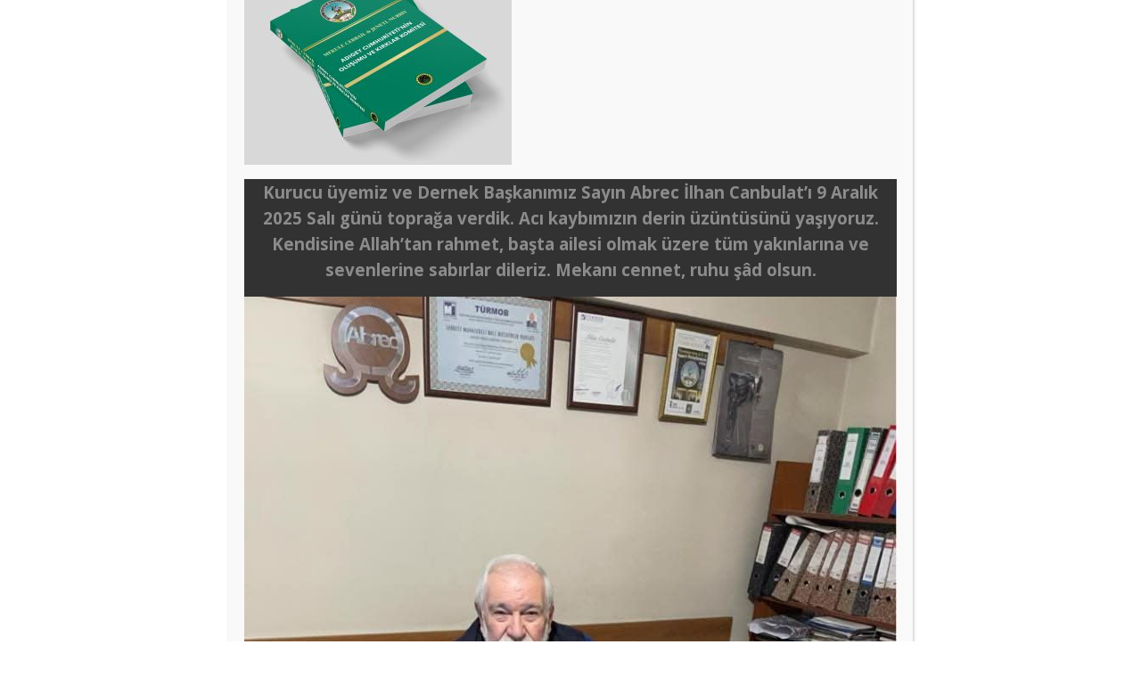

--- FILE ---
content_type: text/html; charset=UTF-8
request_url: https://www.adigeder.org/mockups-design/
body_size: 63126
content:


<!DOCTYPE html>
<html dir="ltr" lang="tr-TR" prefix="og: https://ogp.me/ns#">
<head>
<meta http-equiv="Content-Type" content="text/html; charset=UTF-8" />
<meta name="viewport" content="width=device-width, initial-scale=1.0">
	<title>Mockups Design | Adıge Düşünce Derneği</title>

		<!-- All in One SEO 4.4.7.1 - aioseo.com -->
		<meta name="robots" content="max-image-preview:large" />
		<link rel="canonical" href="https://www.adigeder.org/mockups-design/" />
		<meta name="generator" content="All in One SEO (AIOSEO) 4.4.7.1" />
		<meta property="og:locale" content="tr_TR" />
		<meta property="og:site_name" content="Adıge Düşünce Derneği" />
		<meta property="og:type" content="website" />
		<meta property="og:title" content="Mockups Design | Adıge Düşünce Derneği" />
		<meta property="og:url" content="https://www.adigeder.org/mockups-design/" />
		<meta property="fb:app_id" content="2353696278091696" />
		<meta property="fb:admins" content="757513895" />
		<meta property="og:image" content="https://www.adigeder.org/wp-content/uploads/2018/04/Book_Mockup_2.jpg" />
		<meta property="og:image:secure_url" content="https://www.adigeder.org/wp-content/uploads/2018/04/Book_Mockup_2.jpg" />
		<meta property="og:image:width" content="3000" />
		<meta property="og:image:height" content="2400" />
		<meta name="twitter:card" content="summary" />
		<meta name="twitter:title" content="Mockups Design | Adıge Düşünce Derneği" />
		<meta name="twitter:image" content="https://www.adigeder.org/wp-content/uploads/2018/04/Book_Mockup_2.jpg" />
		<script type="application/ld+json" class="aioseo-schema">
			{"@context":"https:\/\/schema.org","@graph":[{"@type":"BreadcrumbList","@id":"https:\/\/www.adigeder.org\/mockups-design\/#breadcrumblist","itemListElement":[{"@type":"ListItem","@id":"https:\/\/www.adigeder.org\/#listItem","position":1,"item":{"@type":"WebPage","@id":"https:\/\/www.adigeder.org\/","name":"Ev","url":"https:\/\/www.adigeder.org\/"},"nextItem":"https:\/\/www.adigeder.org\/mockups-design\/#listItem"},{"@type":"ListItem","@id":"https:\/\/www.adigeder.org\/mockups-design\/#listItem","position":2,"item":{"@type":"WebPage","@id":"https:\/\/www.adigeder.org\/mockups-design\/","name":"Mockups Design","url":"https:\/\/www.adigeder.org\/mockups-design\/"},"previousItem":"https:\/\/www.adigeder.org\/#listItem"}]},{"@type":"ItemPage","@id":"https:\/\/www.adigeder.org\/mockups-design\/#itempage","url":"https:\/\/www.adigeder.org\/mockups-design\/","name":"Mockups Design | Ad\u0131ge D\u00fc\u015f\u00fcnce Derne\u011fi","inLanguage":"tr-TR","isPartOf":{"@id":"https:\/\/www.adigeder.org\/#website"},"breadcrumb":{"@id":"https:\/\/www.adigeder.org\/mockups-design\/#breadcrumblist"},"author":{"@id":"https:\/\/www.adigeder.org\/author\/janiyy\/#author"},"creator":{"@id":"https:\/\/www.adigeder.org\/author\/janiyy\/#author"},"datePublished":"2018-04-09T21:49:39+00:00","dateModified":"2018-04-09T21:49:39+00:00"},{"@type":"Organization","@id":"https:\/\/www.adigeder.org\/#organization","name":"Ad\u0131ge D\u00fc\u015f\u00fcnce Derne\u011fi","url":"https:\/\/www.adigeder.org\/","logo":{"@type":"ImageObject","url":"https:\/\/www.adigeder.org\/wp-content\/uploads\/2018\/04\/cropped-ADD_WEB_LOGO-01-2.jpg","@id":"https:\/\/www.adigeder.org\/mockups-design\/#organizationLogo","width":409,"height":80},"image":{"@id":"https:\/\/www.adigeder.org\/#organizationLogo"}},{"@type":"Person","@id":"https:\/\/www.adigeder.org\/author\/janiyy\/#author","url":"https:\/\/www.adigeder.org\/author\/janiyy\/","name":"janiyy","image":{"@type":"ImageObject","@id":"https:\/\/www.adigeder.org\/mockups-design\/#authorImage","url":"https:\/\/secure.gravatar.com\/avatar\/81c89812b417dbd389e47c14c5c93208?s=96&d=mm&r=g","width":96,"height":96,"caption":"janiyy"}},{"@type":"WebSite","@id":"https:\/\/www.adigeder.org\/#website","url":"https:\/\/www.adigeder.org\/","name":"Ad\u0131ge D\u00fc\u015f\u00fcnce Derne\u011fi","inLanguage":"tr-TR","publisher":{"@id":"https:\/\/www.adigeder.org\/#organization"}}]}
		</script>
		<!-- All in One SEO -->

<link rel='dns-prefetch' href='//static.addtoany.com' />
<link rel='dns-prefetch' href='//fonts.googleapis.com' />
<link rel='dns-prefetch' href='//s.w.org' />
<link rel="alternate" type="application/rss+xml" title="Adıge Düşünce Derneği &raquo; beslemesi" href="https://www.adigeder.org/feed/" />
		<script type="text/javascript">
			window._wpemojiSettings = {"baseUrl":"https:\/\/s.w.org\/images\/core\/emoji\/2.4\/72x72\/","ext":".png","svgUrl":"https:\/\/s.w.org\/images\/core\/emoji\/2.4\/svg\/","svgExt":".svg","source":{"concatemoji":"https:\/\/www.adigeder.org\/wp-includes\/js\/wp-emoji-release.min.js?ver=4.9.5"}};
			!function(a,b,c){function d(a,b){var c=String.fromCharCode;l.clearRect(0,0,k.width,k.height),l.fillText(c.apply(this,a),0,0);var d=k.toDataURL();l.clearRect(0,0,k.width,k.height),l.fillText(c.apply(this,b),0,0);var e=k.toDataURL();return d===e}function e(a){var b;if(!l||!l.fillText)return!1;switch(l.textBaseline="top",l.font="600 32px Arial",a){case"flag":return!(b=d([55356,56826,55356,56819],[55356,56826,8203,55356,56819]))&&(b=d([55356,57332,56128,56423,56128,56418,56128,56421,56128,56430,56128,56423,56128,56447],[55356,57332,8203,56128,56423,8203,56128,56418,8203,56128,56421,8203,56128,56430,8203,56128,56423,8203,56128,56447]),!b);case"emoji":return b=d([55357,56692,8205,9792,65039],[55357,56692,8203,9792,65039]),!b}return!1}function f(a){var c=b.createElement("script");c.src=a,c.defer=c.type="text/javascript",b.getElementsByTagName("head")[0].appendChild(c)}var g,h,i,j,k=b.createElement("canvas"),l=k.getContext&&k.getContext("2d");for(j=Array("flag","emoji"),c.supports={everything:!0,everythingExceptFlag:!0},i=0;i<j.length;i++)c.supports[j[i]]=e(j[i]),c.supports.everything=c.supports.everything&&c.supports[j[i]],"flag"!==j[i]&&(c.supports.everythingExceptFlag=c.supports.everythingExceptFlag&&c.supports[j[i]]);c.supports.everythingExceptFlag=c.supports.everythingExceptFlag&&!c.supports.flag,c.DOMReady=!1,c.readyCallback=function(){c.DOMReady=!0},c.supports.everything||(h=function(){c.readyCallback()},b.addEventListener?(b.addEventListener("DOMContentLoaded",h,!1),a.addEventListener("load",h,!1)):(a.attachEvent("onload",h),b.attachEvent("onreadystatechange",function(){"complete"===b.readyState&&c.readyCallback()})),g=c.source||{},g.concatemoji?f(g.concatemoji):g.wpemoji&&g.twemoji&&(f(g.twemoji),f(g.wpemoji)))}(window,document,window._wpemojiSettings);
		</script>
		<style type="text/css">
img.wp-smiley,
img.emoji {
	display: inline !important;
	border: none !important;
	box-shadow: none !important;
	height: 1em !important;
	width: 1em !important;
	margin: 0 .07em !important;
	vertical-align: -0.1em !important;
	background: none !important;
	padding: 0 !important;
}
</style>
<link rel='stylesheet' id='fontawesome-css'  href='https://www.adigeder.org/wp-content/themes/newspapers/fonts/awesome/css/font-awesome.min.css?ver=1' type='text/css' media='all' />
<link rel='stylesheet' id='newspapers_core-css'  href='https://www.adigeder.org/wp-content/themes/newspapers/css/newspapers.min.css?ver=1' type='text/css' media='all' />
<link rel='stylesheet' id='newspapers-fonts-css'  href='//fonts.googleapis.com/css?family=Ubuntu%3A400%2C500%2C700%7CLato%3A400%2C700%2C400italic%2C700italic%7COpen+Sans%3A400%2C400italic%2C700&#038;subset=latin%2Clatin-ext' type='text/css' media='all' />
<link rel='stylesheet' id='newspapers-style-css'  href='https://www.adigeder.org/wp-content/themes/newspapers/style.css?ver=4.9.5' type='text/css' media='all' />
<style id='newspapers-style-inline-css' type='text/css'>
.tagcloud a ,
	.post-cat-info a,
	.lates-post-warp .button.secondary,
	.comment-form .form-submit input#submit,
	a.box-comment-btn,
	.comment-form .form-submit input[type='submit'],
	h2.comment-reply-title,
	.widget_search .search-submit,
	.woocommerce nav.woocommerce-pagination ul li span.current,
	.woocommerce ul.products li.product .button,
	.woocommerce div.product form.cart .button,
	.woocommerce #respond input#submit.alt, .woocommerce a.button.alt,
	.woocommerce button.button.alt, .woocommerce input.button.alt,
	.woocommerce #respond input#submit, .woocommerce a.button,
	.woocommerce button.button, .woocommerce input.button,
	.pagination li a,
	.author-links a
	{
		color: #ffffff !important;
	}.tagcloud a:hover ,
		.post-cat-info a:hover,
		.lates-post-warp .button.secondary:hover,
		.comment-form .form-submit input#submit:hover,
		a.box-comment-btn:hover,
		.comment-form .form-submit input[type='submit']:hover,
		.widget_search .search-submit:hover,
		.pagination li a:hover,
		.author-links a:hover
		{
			color: #ffffff !important;
		}.slider-container .cat-info-el,
		.slider-right .post-header .post-cat-info .cat-info-el
		{
			color: #e1ffff !important;
		}
		woocommerce-product-details__short-description,
		.woocommerce div.product .product_title,
		.woocommerce div.product p.price,
		.woocommerce div.product span.price
		{
			color: #1d1d1d ;
		}.woocommerce div.product div.summary a
		{
			color: #eaffca ;
		}#footer .top-footer-wrap .textwidget p,
		#footer .top-footer-wrap,
		#footer .block-content-recent .card-section .post-list .post-title a,
		#footer .block-content-recent .post-list .post-meta-info .meta-info-el,
		#footer .widget_nav_menu .widget li a,
		#footer .widget li a
		{
			color: #ffffff  ;
		}
</style>
<link rel='stylesheet' id='slb_core-css'  href='https://www.adigeder.org/wp-content/plugins/simple-lightbox/client/css/app.css?ver=2.6.0' type='text/css' media='all' />
<link rel='stylesheet' id='newsletter-subscription-css'  href='https://www.adigeder.org/wp-content/plugins/newsletter/subscription/style.css?ver=5.3.3' type='text/css' media='all' />
<link rel='stylesheet' id='popup-maker-site-css'  href='https://www.adigeder.org/wp-content/plugins/popup-maker/assets/css/pum-site.min.css?ver=1.18.2' type='text/css' media='all' />
<style id='popup-maker-site-inline-css' type='text/css'>
/* Popup Google Fonts */
@import url('//fonts.googleapis.com/css?family=Montserrat:100');

/* Popup Theme 3237: Framed Border */
.pum-theme-3237, .pum-theme-framed-border { background-color: rgba( 255, 255, 255, 0.50 ) } 
.pum-theme-3237 .pum-container, .pum-theme-framed-border .pum-container { padding: 20px; border-radius: 3px; border: 20px outset #c0c0c0; box-shadow: 1px 1px 3px 0px rgba( 2, 2, 2, 0.97 ) inset; background-color: rgba( 10, 9, 9, 1.00 ) } 
.pum-theme-3237 .pum-title, .pum-theme-framed-border .pum-title { color: #ffffff; text-align: left; text-shadow: 0px 0px 0px rgba( 2, 2, 2, 0.23 ); font-family: inherit; font-weight: 100; font-size: 32px; line-height: 36px } 
.pum-theme-3237 .pum-content, .pum-theme-framed-border .pum-content { color: #e8e8e8; font-family: inherit; font-weight: 100 } 
.pum-theme-3237 .pum-content + .pum-close, .pum-theme-framed-border .pum-content + .pum-close { position: absolute; height: 20px; width: 20px; left: auto; right: -20px; bottom: auto; top: -20px; padding: 0px; color: #ffffff; font-family: Tahoma; font-weight: 700; font-size: 16px; line-height: 18px; border: 1px none #ffffff; border-radius: 0px; box-shadow: 0px 0px 0px 0px rgba( 2, 2, 2, 0.23 ); text-shadow: 0px 0px 0px rgba( 0, 0, 0, 0.23 ); background-color: rgba( 0, 0, 0, 0.55 ) } 

/* Popup Theme 3238: Floating Bar - Soft Blue */
.pum-theme-3238, .pum-theme-floating-bar { background-color: rgba( 255, 255, 255, 0.00 ) } 
.pum-theme-3238 .pum-container, .pum-theme-floating-bar .pum-container { padding: 8px; border-radius: 0px; border: 1px none #000000; box-shadow: 1px 1px 3px 0px rgba( 2, 2, 2, 0.23 ); background-color: rgba( 238, 246, 252, 1.00 ) } 
.pum-theme-3238 .pum-title, .pum-theme-floating-bar .pum-title { color: #505050; text-align: left; text-shadow: 0px 0px 0px rgba( 2, 2, 2, 0.23 ); font-family: inherit; font-weight: 400; font-size: 32px; line-height: 36px } 
.pum-theme-3238 .pum-content, .pum-theme-floating-bar .pum-content { color: #505050; font-family: inherit; font-weight: 400 } 
.pum-theme-3238 .pum-content + .pum-close, .pum-theme-floating-bar .pum-content + .pum-close { position: absolute; height: 18px; width: 18px; left: auto; right: 5px; bottom: auto; top: 50%; padding: 0px; color: #505050; font-family: Sans-Serif; font-weight: 700; font-size: 15px; line-height: 18px; border: 1px solid #505050; border-radius: 15px; box-shadow: 0px 0px 0px 0px rgba( 2, 2, 2, 0.00 ); text-shadow: 0px 0px 0px rgba( 0, 0, 0, 0.00 ); background-color: rgba( 255, 255, 255, 0.00 ); transform: translate(0, -50%) } 

/* Popup Theme 3239: Content Only - For use with page builders or block editor */
.pum-theme-3239, .pum-theme-content-only { background-color: rgba( 0, 0, 0, 0.70 ) } 
.pum-theme-3239 .pum-container, .pum-theme-content-only .pum-container { padding: 0px; border-radius: 0px; border: 1px none #000000; box-shadow: 0px 0px 0px 0px rgba( 2, 2, 2, 0.00 ) } 
.pum-theme-3239 .pum-title, .pum-theme-content-only .pum-title { color: #000000; text-align: left; text-shadow: 0px 0px 0px rgba( 2, 2, 2, 0.23 ); font-family: inherit; font-weight: 400; font-size: 32px; line-height: 36px } 
.pum-theme-3239 .pum-content, .pum-theme-content-only .pum-content { color: #8c8c8c; font-family: inherit; font-weight: 400 } 
.pum-theme-3239 .pum-content + .pum-close, .pum-theme-content-only .pum-content + .pum-close { position: absolute; height: 18px; width: 18px; left: auto; right: 7px; bottom: auto; top: 7px; padding: 0px; color: #000000; font-family: inherit; font-weight: 700; font-size: 20px; line-height: 20px; border: 1px none #ffffff; border-radius: 15px; box-shadow: 0px 0px 0px 0px rgba( 2, 2, 2, 0.00 ); text-shadow: 0px 0px 0px rgba( 0, 0, 0, 0.00 ); background-color: rgba( 255, 255, 255, 0.00 ) } 

/* Popup Theme 3234: Enterprise Blue */
.pum-theme-3234, .pum-theme-enterprise-blue { background-color: rgba( 0, 0, 0, 0.70 ) } 
.pum-theme-3234 .pum-container, .pum-theme-enterprise-blue .pum-container { padding: 28px; border-radius: 5px; border: 1px none #000000; box-shadow: 0px 10px 25px 4px rgba( 2, 2, 2, 0.50 ); background-color: rgba( 255, 255, 255, 1.00 ) } 
.pum-theme-3234 .pum-title, .pum-theme-enterprise-blue .pum-title { color: #315b7c; text-align: left; text-shadow: 0px 0px 0px rgba( 2, 2, 2, 0.23 ); font-family: inherit; font-weight: 100; font-size: 34px; line-height: 36px } 
.pum-theme-3234 .pum-content, .pum-theme-enterprise-blue .pum-content { color: #2d2d2d; font-family: inherit; font-weight: 100 } 
.pum-theme-3234 .pum-content + .pum-close, .pum-theme-enterprise-blue .pum-content + .pum-close { position: absolute; height: 28px; width: 28px; left: auto; right: 8px; bottom: auto; top: 8px; padding: 4px; color: #ffffff; font-family: Times New Roman; font-weight: 100; font-size: 20px; line-height: 20px; border: 1px none #ffffff; border-radius: 42px; box-shadow: 0px 0px 0px 0px rgba( 2, 2, 2, 0.23 ); text-shadow: 0px 0px 0px rgba( 0, 0, 0, 0.23 ); background-color: rgba( 49, 91, 124, 1.00 ) } 

/* Popup Theme 3235: Hello Box */
.pum-theme-3235, .pum-theme-hello-box { background-color: rgba( 0, 0, 0, 0.75 ) } 
.pum-theme-3235 .pum-container, .pum-theme-hello-box .pum-container { padding: 30px; border-radius: 80px; border: 14px solid #81d742; box-shadow: 0px 0px 0px 0px rgba( 2, 2, 2, 0.00 ); background-color: rgba( 255, 255, 255, 1.00 ) } 
.pum-theme-3235 .pum-title, .pum-theme-hello-box .pum-title { color: #2d2d2d; text-align: left; text-shadow: 0px 0px 0px rgba( 2, 2, 2, 0.23 ); font-family: Montserrat; font-weight: 100; font-size: 32px; line-height: 36px } 
.pum-theme-3235 .pum-content, .pum-theme-hello-box .pum-content { color: #2d2d2d; font-family: inherit; font-weight: 100 } 
.pum-theme-3235 .pum-content + .pum-close, .pum-theme-hello-box .pum-content + .pum-close { position: absolute; height: auto; width: auto; left: auto; right: -30px; bottom: auto; top: -30px; padding: 0px; color: #2d2d2d; font-family: Times New Roman; font-weight: 100; font-size: 32px; line-height: 28px; border: 1px none #ffffff; border-radius: 28px; box-shadow: 0px 0px 0px 0px rgba( 2, 2, 2, 0.23 ); text-shadow: 0px 0px 0px rgba( 0, 0, 0, 0.23 ); background-color: rgba( 255, 255, 255, 1.00 ) } 

/* Popup Theme 3236: Cutting Edge */
.pum-theme-3236, .pum-theme-cutting-edge { background-color: rgba( 0, 0, 0, 0.50 ) } 
.pum-theme-3236 .pum-container, .pum-theme-cutting-edge .pum-container { padding: 18px; border-radius: 0px; border: 1px none #000000; box-shadow: 0px 10px 25px 0px rgba( 2, 2, 2, 0.50 ); background-color: rgba( 30, 115, 190, 1.00 ) } 
.pum-theme-3236 .pum-title, .pum-theme-cutting-edge .pum-title { color: #ffffff; text-align: left; text-shadow: 0px 0px 0px rgba( 2, 2, 2, 0.23 ); font-family: Sans-Serif; font-weight: 100; font-size: 26px; line-height: 28px } 
.pum-theme-3236 .pum-content, .pum-theme-cutting-edge .pum-content { color: #ffffff; font-family: inherit; font-weight: 100 } 
.pum-theme-3236 .pum-content + .pum-close, .pum-theme-cutting-edge .pum-content + .pum-close { position: absolute; height: 24px; width: 24px; left: auto; right: 0px; bottom: auto; top: 0px; padding: 0px; color: #1e73be; font-family: Times New Roman; font-weight: 100; font-size: 32px; line-height: 24px; border: 1px none #ffffff; border-radius: 0px; box-shadow: -1px 1px 1px 0px rgba( 2, 2, 2, 0.10 ); text-shadow: -1px 1px 1px rgba( 0, 0, 0, 0.10 ); background-color: rgba( 238, 238, 34, 1.00 ) } 

/* Popup Theme 3233: Light Box */
.pum-theme-3233, .pum-theme-lightbox { background-color: rgba( 0, 0, 0, 0.60 ) } 
.pum-theme-3233 .pum-container, .pum-theme-lightbox .pum-container { padding: 18px; border-radius: 3px; border: 8px solid #000000; box-shadow: 0px 0px 30px 0px rgba( 2, 2, 2, 1.00 ); background-color: rgba( 255, 255, 255, 1.00 ) } 
.pum-theme-3233 .pum-title, .pum-theme-lightbox .pum-title { color: #000000; text-align: left; text-shadow: 0px 0px 0px rgba( 2, 2, 2, 0.23 ); font-family: inherit; font-weight: 100; font-size: 32px; line-height: 36px } 
.pum-theme-3233 .pum-content, .pum-theme-lightbox .pum-content { color: #000000; font-family: inherit; font-weight: 100 } 
.pum-theme-3233 .pum-content + .pum-close, .pum-theme-lightbox .pum-content + .pum-close { position: absolute; height: 26px; width: 26px; left: auto; right: -13px; bottom: auto; top: -13px; padding: 0px; color: #ffffff; font-family: Arial; font-weight: 100; font-size: 24px; line-height: 24px; border: 2px solid #ffffff; border-radius: 26px; box-shadow: 0px 0px 15px 1px rgba( 2, 2, 2, 0.75 ); text-shadow: 0px 0px 0px rgba( 0, 0, 0, 0.23 ); background-color: rgba( 0, 0, 0, 1.00 ) } 

/* Popup Theme 3232: Default Theme */
.pum-theme-3232, .pum-theme-default-theme { background-color: rgba( 255, 255, 255, 1.00 ) } 
.pum-theme-3232 .pum-container, .pum-theme-default-theme .pum-container { padding: 18px; border-radius: 0px; border: 1px none #000000; box-shadow: 1px 1px 3px 0px rgba( 2, 2, 2, 0.23 ); background-color: rgba( 249, 249, 249, 1.00 ) } 
.pum-theme-3232 .pum-title, .pum-theme-default-theme .pum-title { color: #000000; text-align: left; text-shadow: 0px 0px 0px rgba( 2, 2, 2, 0.23 ); font-family: inherit; font-weight: 400; font-size: 32px; font-style: normal; line-height: 36px } 
.pum-theme-3232 .pum-content, .pum-theme-default-theme .pum-content { color: #8c8c8c; font-family: inherit; font-weight: 400; font-style: inherit } 
.pum-theme-3232 .pum-content + .pum-close, .pum-theme-default-theme .pum-content + .pum-close { position: absolute; height: auto; width: auto; left: auto; right: 0px; bottom: auto; top: 0px; padding: 8px; color: #ffffff; font-family: inherit; font-weight: 400; font-size: 12px; font-style: inherit; line-height: 36px; border: 1px none #ffffff; border-radius: 0px; box-shadow: 1px 1px 3px 0px rgba( 2, 2, 2, 0.23 ); text-shadow: 0px 0px 0px rgba( 0, 0, 0, 0.23 ); background-color: rgba( 0, 183, 205, 1.00 ) } 

#pum-3337 {z-index: 1999999999}
#pum-3241 {z-index: 1999999999}
#pum-3240 {z-index: 1999999999}

</style>
<link rel='stylesheet' id='addtoany-css'  href='https://www.adigeder.org/wp-content/plugins/add-to-any/addtoany.min.css?ver=1.16' type='text/css' media='all' />
<link rel='stylesheet' id='kirki-styles-newspapers-css'  href='https://www.adigeder.org/wp-content/themes/newspapers/inc/kirki/assets/css/kirki-styles.css?ver=3.0.21' type='text/css' media='all' />
<style id='kirki-styles-newspapers-inline-css' type='text/css'>
#topmenu .top-bar .menu a{color:#ffffff;}#topmenu{background-color:#19511d;border-bottom-color:#ecede7;}#topmenu .top-bar .top-bar-left .menu a{font-size:0.75rem;}#header-top .head-top-area,.mobile-menu .title-bar{background-color:#ffffff;}#site-title .site-title,.site-title a{font-family:"PT Serif", Georgia, serif;font-size:42px;font-weight:400;letter-spacing:0px;line-height:1.5;text-transform:uppercase;color:#716e6e;}.title-bar-title .site-description,#site-title .site-description{font-family:"Open Sans", Helvetica, Arial, sans-serif;font-size:12px;font-weight:400;letter-spacing:2px;text-transform:none;color:#716e6e;}.head-bottom-area{background-color:#042404;}.head-bottom-area.is-stuck{-webkit-box-shadow:0 2px 2px 0 rgba(4,36,4,0.14), 0 3px 1px -2px rgba(4,36,4,0.2), 0 1px 5px 0 rgba(4,36,4,0.12);-moz-box-shadow:0 2px 2px 0 rgba(4,36,4,0.14), 0 3px 1px -2px rgba(4,36,4,0.2), 0 1px 5px 0 rgba(4,36,4,0.12);box-shadow:0 2px 2px 0 rgba(4,36,4,0.14), 0 3px 1px -2px rgba(4,36,4,0.2), 0 1px 5px 0 rgba(4,36,4,0.12);}.head-bottom-area .dropdown.menu a:hover{color:#0dd711;}.head-bottom-area .dropdown.menu a,.search-wrap .search-field{color:#ffffff;}.search-wrap::before{background-color:#ffffff;}.search-wrap{border-color:#ffffff;}.main-menu .is-dropdown-submenu .is-dropdown-submenu-parent.opens-left > a::after{border-right-color:#ffffff;}.head-bottom-area .dropdown.menu .is-dropdown-submenu > li{background-color:rgba(33,33,33,0.9);}.head-bottom-area .dropdown.menu .is-dropdown-submenu > li a{color:#ffffff;}.is-dropdown-submenu .is-dropdown-submenu-parent.opens-right > a::after{border-left-color:#ffffff!important;}.head-bottom-area .desktop-menu .is-dropdown-submenu-parent .is-dropdown-submenu li a:hover{background-color:#00bcd4;}.head-bottom-area .is-dropdown-submenu .is-dropdown-submenu-item :hover{color:#ffffff;}.head-bottom-area .dropdown.menu .current-menu-item a{color:#00bcd4;}.head-bottom-area .dropdown.menu a{font-family:Roboto, Helvetica, Arial, sans-serif;font-size:14px;font-weight:500;letter-spacing:0.5px;text-transform:uppercase;}#main-content-sticky{background:#f9f9f9;}h1{font-family:"Open Sans", Helvetica, Arial, sans-serif;font-weight:700;letter-spacing:0px;line-height:1.2;text-transform:none;}h2{font-family:"Open Sans", Helvetica, Arial, sans-serif;font-weight:400;letter-spacing:0px;line-height:1.2;text-transform:none;}h3{font-family:"Open Sans", Helvetica, Arial, sans-serif;font-weight:400;letter-spacing:0px;line-height:1.2;text-transform:none;}h4{font-family:"Open Sans", Helvetica, Arial, sans-serif;font-weight:400;letter-spacing:0px;line-height:1.2;text-transform:none;}p{font-family:"Open Sans", Helvetica, Arial, sans-serif;font-size:inherit;font-weight:400;letter-spacing:0px;line-height:1.6;text-transform:none;}.slider-container .post-header-outer{background:rgba(0,0,0,0.14);}.slider-container .post-header .post-title a,.slider-container .post-meta-info .meta-info-el a,.slider-container .meta-info-date,.slider-right .post-header .post-title a,.slider-right .meta-info-date,.slider-right .post-meta-info .meta-info-author .author{color:#fff;}.slider-container .cat-info-el,.slider-right .post-header .post-cat-info .cat-info-el{background-color:#00773f;}#top-content,#top-content .flexslider{background:#f9f9f9;}#top-content .flexslider{border-color:#f9f9f9;}.comment-title h2,h2.comment-reply-title,.sidebar-inner .widget_archive ul li a::before, .sidebar-inner .widget_categories ul li a::before, .sidebar-inner .widget_pages ul li a::before, .sidebar-inner .widget_nav_menu ul li a::before, .sidebar-inner .widget_portfolio_category ul li a::before,.defult-text a span,.woocommerce .star-rating span::before{color:#039f27;}.woocommerce nav.woocommerce-pagination ul li span.current,.woocommerce ul.products li.product .button,.tagcloud a,.lates-post-warp .button.secondary,.pagination .current,.pagination li a,.widget_search .search-submit,.author-links a,.comment-form .form-submit input#submit, a.box-comment-btn,.comment-form .form-submit input[type="submit"],.cat-info-el,.comment-list .comment-reply-link,.woocommerce div.product form.cart .button, .woocommerce #respond input#submit.alt,.woocommerce a.button.alt, .woocommerce button.button.alt,.woocommerce input.button.alt, .woocommerce #respond input#submit,.woocommerce a.button, .woocommerce button.button, .woocommerce input.button,.mobile-menu .nav-bar .offcanvas-trigger{background:#039f27;}.viewall-text .shadow{-webkit-box-shadow:0 2px 2px 0 rgba(3,159,39,0.3), 0 2px 8px 0 rgba(3,159,39,0.3);-moz-box-shadow:0 2px 2px 0 rgba(3,159,39,0.3), 0 2px 8px 0 rgba(3,159,39,0.3);box-shadow:0 2px 2px 0 rgba(3,159,39,0.3), 0 2px 8px 0 rgba(3,159,39,0.3);}.woocommerce .button{-webkit-box-shadow:0 2px 2px 0 rgba(3,159,39,0.3), 0 3px 1px -2px rgba(3,159,39,0.3), 0 1px 5px 0 rgba(3,159,39,0.3)!important;-moz-box-shadow:0 2px 2px 0 rgba(3,159,39,0.3), 0 3px 1px -2px rgba(3,159,39,0.3), 0 1px 5px 0 rgba(3,159,39,0.3)!important;box-shadow:0 2px 2px 0 rgba(3,159,39,0.3), 0 3px 1px -2px rgba(3,159,39,0.3), 0 1px 5px 0 rgba(3,159,39,0.3)!important;}.woocommerce .button:hover{-webkit-box-shadow:-1px 11px 23px -4px rgba(3,159,39,0.3),1px -1.5px 11px -2px  rgba(3,159,39,0.3)!important;-moz-box-shadow:-1px 11px 23px -4px rgba(3,159,39,0.3),1px -1.5px 11px -2px  rgba(3,159,39,0.3)!important;box-shadow:-1px 11px 23px -4px rgba(3,159,39,0.3),1px -1.5px 11px -2px  rgba(3,159,39,0.3)!important;}.tagcloud a:hover,.post-title a:hover,.single-nav .nav-left a:hover, .single-nav .nav-right a:hover,.comment-title h2:hover,h2.comment-reply-title:hover,.meta-info-comment .comments-link a:hover,.woocommerce div.product div.summary a:hover{color:#224f02;}.tagcloud a:hover,.viewall-text .button.secondary:hover,.single-nav a:hover>.newspaper-nav-icon,.pagination .current:hover,.pagination li a:hover,.widget_search .search-submit:hover,.author-links a:hover,.comment-form .form-submit input#submit:hover, a.box-comment-btn:hover, .comment-form .form-submit input[type="submit"]:hover,.cat-info-el:hover,.comment-list .comment-reply-link:hover{background:#224f02;}.viewall-text .shadow:hover{-webkit-box-shadow:-1px 11px 15px -8px rgba(34,79,2,0.43);-moz-box-shadow:-1px 11px 15px -8px rgba(34,79,2,0.43);box-shadow:-1px 11px 15px -8px rgba(34,79,2,0.43);}.block-header-wrap .block-title,.widget-title h3{color:#0a0a0a;}.block-header-wrap .block-title h3,.widget-title h3{border-bottom-color:#0a0a0a;}sub_header_page .heade-content h1{color:#0a0a0a;}#footer .top-footer-wrap{background-color:#282828;}#footer .block-header-wrap .block-title h3,#footer .widget-title h3{color:#a8a8a8;border-bottom-color:#a8a8a8;}#footer .footer-copyright-wrap{background-color:#242424;}.footer-copyright-text a{color:#e5e5e5;}.woo-header-newspapers{background:radial-gradient(circle 248px at center, #16d9e3 0%, #30c7ec 47%, #46aef7 100%);;}.heade-content.woo-header-newspapers h1,.woocommerce .woocommerce-breadcrumb a,.woocommerce .breadcrumbs li{color:#020202;}@media screen and (min-width: 64em){#wrapper{margin-top:0px;margin-bottom:0px;}}
</style>
<script type='text/javascript'>
window.a2a_config=window.a2a_config||{};a2a_config.callbacks=[];a2a_config.overlays=[];a2a_config.templates={};a2a_localize = {
	Share: "Share",
	Save: "Save",
	Subscribe: "Subscribe",
	Email: "Email",
	Bookmark: "Bookmark",
	ShowAll: "Show all",
	ShowLess: "Show less",
	FindServices: "Find service(s)",
	FindAnyServiceToAddTo: "Instantly find any service to add to",
	PoweredBy: "Powered by",
	ShareViaEmail: "Share via email",
	SubscribeViaEmail: "Subscribe via email",
	BookmarkInYourBrowser: "Bookmark in your browser",
	BookmarkInstructions: "Press Ctrl+D or \u2318+D to bookmark this page",
	AddToYourFavorites: "Add to your favorites",
	SendFromWebOrProgram: "Send from any email address or email program",
	EmailProgram: "Email program",
	More: "More&#8230;",
	ThanksForSharing: "Thanks for sharing!",
	ThanksForFollowing: "Thanks for following!"
};
</script>
<script type='text/javascript' async src='https://static.addtoany.com/menu/page.js'></script>
<script type='text/javascript' src='https://www.adigeder.org/wp-includes/js/jquery/jquery.js?ver=1.12.4'></script>
<script type='text/javascript' src='https://www.adigeder.org/wp-includes/js/jquery/jquery-migrate.min.js?ver=1.4.1'></script>
<script type='text/javascript' async src='https://www.adigeder.org/wp-content/plugins/add-to-any/addtoany.min.js?ver=1.1'></script>
<script type='text/javascript' src='https://www.adigeder.org/wp-content/themes/newspapers/js/newspapers.min.js?ver=1'></script>
<script type='text/javascript' src='https://www.adigeder.org/wp-content/themes/newspapers/js/newspapers_other.min.js?ver=1'></script>
<link rel='https://api.w.org/' href='https://www.adigeder.org/wp-json/' />
<link rel="EditURI" type="application/rsd+xml" title="RSD" href="https://www.adigeder.org/xmlrpc.php?rsd" />
<link rel="wlwmanifest" type="application/wlwmanifest+xml" href="https://www.adigeder.org/wp-includes/wlwmanifest.xml" /> 
<meta name="generator" content="WordPress 4.9.5" />
<link rel='shortlink' href='https://www.adigeder.org/?p=2628' />
<link rel="alternate" type="application/json+oembed" href="https://www.adigeder.org/wp-json/oembed/1.0/embed?url=https%3A%2F%2Fwww.adigeder.org%2Fmockups-design%2F" />
<link rel="alternate" type="text/xml+oembed" href="https://www.adigeder.org/wp-json/oembed/1.0/embed?url=https%3A%2F%2Fwww.adigeder.org%2Fmockups-design%2F&#038;format=xml" />
<style type="text/css" id="custom-background-css">
body.custom-background { background-color: #ffffff; }
</style>
<link rel="icon" href="https://www.adigeder.org/wp-content/uploads/2018/04/ADD_LOGO_500PX-150x150.jpg" sizes="32x32" />
<link rel="icon" href="https://www.adigeder.org/wp-content/uploads/2018/04/ADD_LOGO_500PX-300x300.jpg" sizes="192x192" />
<link rel="apple-touch-icon-precomposed" href="https://www.adigeder.org/wp-content/uploads/2018/04/ADD_LOGO_500PX-300x300.jpg" />
<meta name="msapplication-TileImage" content="https://www.adigeder.org/wp-content/uploads/2018/04/ADD_LOGO_500PX-300x300.jpg" />
		<style type="text/css" id="wp-custom-css">
			.gallery-item {
    float: left;
    padding: 3px;
 
}

.home-sidebar .widget {
    position: relative;
    display: block;
    margin-bottom: 0px;
}

.home-sidebar .sidebar-inner .lates-post-blog .block-content-wrap {
    margin: 0;
    margin-bottom:0px;
}		</style>
	</head>

<body class="attachment attachment-template-default single single-attachment postid-2628 attachmentid-2628 attachment-jpeg custom-background wp-custom-logo" id="top" >

<div id="wrapper" class="grid-container no-padding small-full  z-depth-2">
	<!-- Site HEADER -->
			<div id="topmenu"   >
  <div  class="grid-container">
    <div class="top-bar">
      <div class="top-bar-left">
          <ul id="menu-top-navigation" class=" menu" ><li id="menu-item-3127" class="menu-item menu-item-type-post_type menu-item-object-page menu-item-3127"><a href="https://www.adigeder.org/tuzuk/">Tüzük</a></li>
<li id="menu-item-3126" class="menu-item menu-item-type-post_type menu-item-object-page menu-item-3126"><a href="https://www.adigeder.org/yonetim/">Yönetim</a></li>
</ul>      </div>
      <div class="top-bar-right">
                        <div class="social-btns">
                      <a class="btn facebook"  href="https://www.facebook.com/adigeder">
              <i class="fa fa-facebook"></i>
            </a>
                      <a class="btn rss"  href="https://www.adigeder.org/feed/">
              <i class="fa fa-rss"></i>
            </a>
                  </div>
        
      </div>
    </div>
  </div>
</div>
		<header id="header-top" class="header-area" >
		

<div class="head-top-area " >
  <div class="grid-container ">
    <div class="grid-x grid-padding-x grid-margin-y align-center-middle ">
      <!--  Logo -->
            <div class="cell  auto   ">
          <div id="site-title" >
                          <a href="https://www.adigeder.org/" class="custom-logo-link" rel="home" itemprop="url"><img width="409" height="80" src="https://www.adigeder.org/wp-content/uploads/2018/04/cropped-ADD_WEB_LOGO-01-2.jpg" class="custom-logo" alt="Adıge Düşünce Derneği" itemprop="logo" srcset="https://www.adigeder.org/wp-content/uploads/2018/04/cropped-ADD_WEB_LOGO-01-2.jpg 409w, https://www.adigeder.org/wp-content/uploads/2018/04/cropped-ADD_WEB_LOGO-01-2-300x59.jpg 300w" sizes="(max-width: 409px) 100vw, 409px" /></a>                      </div>
        </div>
      <!-- /.End Of Logo -->
            <div class="cell  large-8   ">
       <div class=" float-right ">
          <div id="media_image-1" class="widget widget_media_image" data-widget-id="media_image-1"><h3 class="widget-title hide">kirklarkomitesi</h3><a href="https://www.adigeder.org/adigey-cumhuriyetinin-olusumu-ve-kirklar-komitesi/"><img width="524" height="91" src="https://www.adigeder.org/wp-content/uploads/2018/04/kirklarkomitesi-01.jpg" class="image wp-image-2624  attachment-full size-full" alt="" style="max-width: 100%; height: auto;" srcset="https://www.adigeder.org/wp-content/uploads/2018/04/kirklarkomitesi-01.jpg 524w, https://www.adigeder.org/wp-content/uploads/2018/04/kirklarkomitesi-01-300x52.jpg 300w" sizes="(max-width: 524px) 100vw, 524px" /></a></div>       </div>
      </div>
          </div>
  </div>
</div>
		<!-- Mobile Menu -->
		<!-- Mobile Menu -->

<div class="off-canvas-wrapper " >
  <div class="multilevel-offcanvas off-canvas position-right" id="offCanvasRight" data-off-canvas data-transition="overlap">
    <button  aria-label="Close menu" type="button" data-close>
      <i class="fa fa-window-close" aria-hidden="true"></i>
    </button>
    <div class="search-wrap" open-search>
       <form role="search" method="get" class="search-form" action="https://www.adigeder.org/">
				<label>
					<span class="screen-reader-text">Arama:</span>
					<input type="search" class="search-field" placeholder="Ara &hellip;" value="" name="s" />
				</label>
				<input type="submit" class="search-submit" value="Ara" />
			</form>      <span class="eks" close-search></span>
      <i class="fa fa-search"></i>
    </div>
    <ul id="menu-main-navigation" class="vertical menu accordion-menu " data-accordion-menu data-close-on-click-inside="false"><li id="menu-item-398" class="menu-item menu-item-type-custom menu-item-object-custom menu-item-home menu-item-398"><a href="https://www.adigeder.org">ANA SAYFA</a></li>
<li id="menu-item-2792" class="menu-item menu-item-type-taxonomy menu-item-object-category menu-item-2792"><a href="https://www.adigeder.org/category/posts/news/">HABERLER</a></li>
<li id="menu-item-3153" class="menu-item menu-item-type-taxonomy menu-item-object-category menu-item-3153"><a href="https://www.adigeder.org/category/posts/">YAZILAR</a></li>
<li id="menu-item-3151" class="menu-item menu-item-type-taxonomy menu-item-object-category menu-item-3151"><a href="https://www.adigeder.org/category/publications/">YAYINLAR</a></li>
<li id="menu-item-3152" class="menu-item menu-item-type-taxonomy menu-item-object-category menu-item-3152"><a href="https://www.adigeder.org/category/specialday/">ÖZEL GÜNLER</a></li>
</ul>  </div>

  <div class="mobile-menu off-canvas-content" data-off-canvas-content >
         <div class="float-center">
        <div id="media_image-1" class="widget widget_media_image" data-widget-id="media_image-1"><h3 class="widget-title hide">kirklarkomitesi</h3><a href="https://www.adigeder.org/adigey-cumhuriyetinin-olusumu-ve-kirklar-komitesi/"><img width="524" height="91" src="https://www.adigeder.org/wp-content/uploads/2018/04/kirklarkomitesi-01.jpg" class="image wp-image-2624  attachment-full size-full" alt="" style="max-width: 100%; height: auto;" srcset="https://www.adigeder.org/wp-content/uploads/2018/04/kirklarkomitesi-01.jpg 524w, https://www.adigeder.org/wp-content/uploads/2018/04/kirklarkomitesi-01-300x52.jpg 300w" sizes="(max-width: 524px) 100vw, 524px" /></a></div>     </div>
        <div class="title-bar no-js "  data-hide-for="large" data-sticky data-margin-top="0" data-top-anchor="main-content-sticky" data-sticky-on="small"  >
      <div class="title-bar-left ">
        <div class="logo title-bar-title ">
                      <a href="https://www.adigeder.org/" class="custom-logo-link" rel="home" itemprop="url"><img width="409" height="80" src="https://www.adigeder.org/wp-content/uploads/2018/04/cropped-ADD_WEB_LOGO-01-2.jpg" class="custom-logo" alt="Adıge Düşünce Derneği" itemprop="logo" srcset="https://www.adigeder.org/wp-content/uploads/2018/04/cropped-ADD_WEB_LOGO-01-2.jpg 409w, https://www.adigeder.org/wp-content/uploads/2018/04/cropped-ADD_WEB_LOGO-01-2-300x59.jpg 300w" sizes="(max-width: 409px) 100vw, 409px" /></a>                  </div>
      </div>
      <div class="top-bar-right">
        <div class="title-bar-right nav-bar">
          <li>
            <button class="offcanvas-trigger" type="button" data-open="offCanvasRight">

              <div class="hamburger">
                <span class="line"></span>
                <span class="line"></span>
                <span class="line"></span>
              </div>
            </button>
          </li>
        </div>
      </div>
    </div>
  </div>
</div>
		<!-- Mobile Menu -->
		<!-- Start Of bottom Head -->
		<div id="header-bottom" class="head-bottom-area animated"  data-sticky data-sticky-on="large" data-options="marginTop:0;" style="width:100%" data-top-anchor="main-content-sticky" >
			<div class="grid-container  ">
				<div class="top-bar main-menu no-js" id="the-menu">
										<div class="menu-position left" data-magellan data-magellan-top-offset="60">
													<ul id="menu-main-navigation-1 " class="horizontal menu  desktop-menu" data-responsive-menu="dropdown" data-close-on-click-inside="false"  ><li class="menu-item menu-item-type-custom menu-item-object-custom menu-item-home menu-item-398"><a href="https://www.adigeder.org">ANA SAYFA</a></li>
<li class="menu-item menu-item-type-taxonomy menu-item-object-category menu-item-2792"><a href="https://www.adigeder.org/category/posts/news/">HABERLER</a></li>
<li class="menu-item menu-item-type-taxonomy menu-item-object-category menu-item-3153"><a href="https://www.adigeder.org/category/posts/">YAZILAR</a></li>
<li class="menu-item menu-item-type-taxonomy menu-item-object-category menu-item-3151"><a href="https://www.adigeder.org/category/publications/">YAYINLAR</a></li>
<li class="menu-item menu-item-type-taxonomy menu-item-object-category menu-item-3152"><a href="https://www.adigeder.org/category/specialday/">ÖZEL GÜNLER</a></li>
</ul>											</div>
					<div class="search-wrap" open-search>
						<form role="search" method="get" class="search-form" action="https://www.adigeder.org/">
				<label>
					<span class="screen-reader-text">Arama:</span>
					<input type="search" class="search-field" placeholder="Ara &hellip;" value="" name="s" />
				</label>
				<input type="submit" class="search-submit" value="Ara" />
			</form>						<span class="eks" close-search></span>
						<i class="fa fa-search"></i>
					</div>
				</div>
				<!--/ #navmenu-->
			</div>
		</div>
		<!-- Start Of bottom Head -->
	</header>
	<div id="main-content-sticky">


  
<div class="single-post-outer clearfix">
<!-- Header image-->
<div class="single-post-feat-bg-outer">
<div class="single-post-thumb-outer">
	<div class="post-thumb">
		<a href="https://www.adigeder.org/mockups-design/"></a>	</div>
</div>
</div>
<!-- Header image-->
<div class="grid-container">
<div class="grid-x grid-padding-x align-center    single-wrap  ">
				<div class="cell large-auto  small-12 ">
		<article class="single-post-wrap " id="post-2628" itemscope="itemscope" itemtype="http://schema.org/Article">
			<div class="single-post-content-wrap">
				<div class="grid-x grid-margin-y align-center ">
					<div class="cell small-12  large-12 ">
						<div class="single-post-header">
														<div class="single-post-top">
								<!-- post top-->
								<div class="grid-x ">
									<div class="cell large-12 small-12 ">
										<div class="breadcrumb-wrap">
											<ul id="breadcrumbs" class="breadcrumbs"><li class="item-home"><a class="bread-link bread-home" href="https://www.adigeder.org" title="Homepage">Homepage</a></li></ul>										</div>
										<span class="text-right"></span>
									</div>
								</div>
							</div>
														<!-- post meta and title-->
														<div class="single-title  ">
								<h1>Mockups Design									<h1></div>
																		<div class="post-meta-info ">
																				<span class="meta-info-el meta-info-author">
											<img alt='' src='https://secure.gravatar.com/avatar/81c89812b417dbd389e47c14c5c93208?s=40&#038;d=mm&#038;r=g' srcset='https://secure.gravatar.com/avatar/81c89812b417dbd389e47c14c5c93208?s=80&#038;d=mm&#038;r=g 2x' class='avatar avatar-40 photo' height='40' width='40' />											<a class="vcard author" href="https://www.adigeder.org/author/janiyy/" title="janiyy">
												janiyy											</a>
										</span>
																														<span class="meta-info-el mate-info-date-icon">
											<i class="fa fa-clock-o"></i>
											<time class="date update">
												10 Nisan 2018											</time>
										</span>
																													</div>
																	</div>
								<!-- post top END-->
								<!-- post main body-->
								<div class="single-content-wrap">
									<div class="entry single-entry ">
										<p class="attachment"><a href="https://www.adigeder.org/wp-content/uploads/2018/04/Book_Mockup_2.jpg" data-slb-active="1" data-slb-asset="826921803" data-slb-internal="0" data-slb-group="2628"><img width="300" height="240" src="https://www.adigeder.org/wp-content/uploads/2018/04/Book_Mockup_2-300x240.jpg" class="attachment-medium size-medium" alt="" srcset="https://www.adigeder.org/wp-content/uploads/2018/04/Book_Mockup_2-300x240.jpg 300w, https://www.adigeder.org/wp-content/uploads/2018/04/Book_Mockup_2-768x614.jpg 768w, https://www.adigeder.org/wp-content/uploads/2018/04/Book_Mockup_2-1024x819.jpg 1024w" sizes="(max-width: 300px) 100vw, 300px" /></a></p>
<div class="addtoany_share_save_container addtoany_content addtoany_content_bottom"><div class="a2a_kit a2a_kit_size_32 addtoany_list" data-a2a-url="https://www.adigeder.org/mockups-design/" data-a2a-title="Mockups Design"><a class="a2a_button_copy_link" href="https://www.addtoany.com/add_to/copy_link?linkurl=https%3A%2F%2Fwww.adigeder.org%2Fmockups-design%2F&amp;linkname=Mockups%20Design" title="Copy Link" rel="nofollow noopener" target="_blank"></a><a class="a2a_button_email" href="https://www.addtoany.com/add_to/email?linkurl=https%3A%2F%2Fwww.adigeder.org%2Fmockups-design%2F&amp;linkname=Mockups%20Design" title="Email" rel="nofollow noopener" target="_blank"></a><a class="a2a_button_facebook" href="https://www.addtoany.com/add_to/facebook?linkurl=https%3A%2F%2Fwww.adigeder.org%2Fmockups-design%2F&amp;linkname=Mockups%20Design" title="Facebook" rel="nofollow noopener" target="_blank"></a><a class="a2a_button_twitter" href="https://www.addtoany.com/add_to/twitter?linkurl=https%3A%2F%2Fwww.adigeder.org%2Fmockups-design%2F&amp;linkname=Mockups%20Design" title="Twitter" rel="nofollow noopener" target="_blank"></a><a class="a2a_button_whatsapp" href="https://www.addtoany.com/add_to/whatsapp?linkurl=https%3A%2F%2Fwww.adigeder.org%2Fmockups-design%2F&amp;linkname=Mockups%20Design" title="WhatsApp" rel="nofollow noopener" target="_blank"></a><a class="a2a_button_telegram" href="https://www.addtoany.com/add_to/telegram?linkurl=https%3A%2F%2Fwww.adigeder.org%2Fmockups-design%2F&amp;linkname=Mockups%20Design" title="Telegram" rel="nofollow noopener" target="_blank"></a><a class="a2a_button_vk" href="https://www.addtoany.com/add_to/vk?linkurl=https%3A%2F%2Fwww.adigeder.org%2Fmockups-design%2F&amp;linkname=Mockups%20Design" title="VK" rel="nofollow noopener" target="_blank"></a><a class="a2a_dd a2a_counter addtoany_share_save addtoany_share" href="https://www.addtoany.com/share"></a></div></div>									</div>
																		<span class="single-post-tag">
																			</span>
																		<div class="box-comment-content">
																			</div>
								</div>
																
<div class="single-nav clearfix" role="navigation">

        
	<nav class="navigation post-navigation" role="navigation">
		<h2 class="screen-reader-text">Yazı dolaşımı</h2>
		<div class="nav-links"><div class="nav-previous"><a href="https://www.adigeder.org/mockups-design/" rel="prev"><span class="screen-reader-text">Previous Post</span><span class="newspaper-nav-icon nav-left-icon"><i class="fa fa-angle-left"></i></span><span class="nav-left-link">Mockups Design</span></a></div></div>
	</nav>
</div>
																															</div>
						</div>
					</div>
				</article>
			</div>
			<!-- post content warp end-->
									<!-- End of the loop. -->
			
          <div class="cell small-11 medium-11 large-4 large-order-1  ">
              <div id="sidebar" class="sidebar-inner ">
        <div  class="grid-x grid-margin-x ">
            <div id="search-2" class="widget widget_search sidebar-item cell small-12 medium-6 large-12"><div class="widget_wrap "><form role="search" method="get" class="search-form" action="https://www.adigeder.org/">
				<label>
					<span class="screen-reader-text">Arama:</span>
					<input type="search" class="search-field" placeholder="Ara &hellip;" value="" name="s" />
				</label>
				<input type="submit" class="search-submit" value="Ara" />
			</form></div></div>		<div id="recent-posts-2" class="widget widget_recent_entries sidebar-item cell small-12 medium-6 large-12"><div class="widget_wrap ">		<div class="widget-title "> <h3>Son Yazılar</h3></div>		<ul>
											<li>
					<a href="https://www.adigeder.org/adige-dusunce-dernegi-yonetim-kurulu-baskanligindan/">ADIGE DÜŞÜNCE DERNEĞİ YÖNETİM KURULU BAŞKANLIĞINDAN</a>
									</li>
											<li>
					<a href="https://www.adigeder.org/adige-dusunce-dernegi-yonetim-kurulu-baskanligindan-duyuru/">ADIGE DÜŞÜNCE DERNEĞİ YÖNETİM KURULU BAŞKANLIĞINDAN</a>
									</li>
											<li>
					<a href="https://www.adigeder.org/gecmis-olsun-turkiye/">Geçmiş Olsun Türkiye</a>
									</li>
											<li>
					<a href="https://www.adigeder.org/genel-kurul-ilani-2021/">ADIGE DÜŞÜNCE DERNEĞİ YÖNETİM KURULU BAŞKANLIĞINDAN</a>
									</li>
											<li>
					<a href="https://www.adigeder.org/14-mart-adigece-ve-yazim-dili-gunu/">Гъэтхапэм и 14-р — адыгабзэмрэ тхыбзэмрэ я Маф тышъуфэгушIо! (14 Mart Adıgece ve Yazım Dili Günümüz Kutlu Olsun!)</a>
									</li>
					</ul>
		</div></div><div id="categories-2" class="widget widget_categories sidebar-item cell small-12 medium-6 large-12"><div class="widget_wrap "><div class="widget-title "> <h3>Kategoriler</h3></div>		<ul>
	<li class="cat-item cat-item-3"><a href="https://www.adigeder.org/category/posts/info/" >Bilgi</a>
</li>
	<li class="cat-item cat-item-76"><a href="https://www.adigeder.org/category/duyuru/" >Duyuru</a>
</li>
	<li class="cat-item cat-item-67"><a href="https://www.adigeder.org/category/posts/general/" >Genel</a>
</li>
	<li class="cat-item cat-item-2"><a href="https://www.adigeder.org/category/posts/news/" >Haber</a>
</li>
	<li class="cat-item cat-item-66"><a href="https://www.adigeder.org/category/publications/book/" >Kitap</a>
</li>
	<li class="cat-item cat-item-4"><a href="https://www.adigeder.org/category/specialday/" >Özel Gün</a>
</li>
	<li class="cat-item cat-item-65"><a href="https://www.adigeder.org/category/publications/pul/" >Pul</a>
</li>
	<li class="cat-item cat-item-13"><a href="https://www.adigeder.org/category/slider/" >Slider</a>
</li>
		</ul>
</div></div>        </div>
      </div>
    </div>
  		</div>
	</div>
</div>
<!-- .single-post-outer -->



</div>
<footer id="footer" class="footer-wrap">
    <!--FOOTER WIDGETS-->
  <div class="top-footer-wrap" >
    <div class="grid-container">
      <div class="grid-x grid-padding-x align-top ">
        <div id="custom_html-1" class="widget_text widget widget_custom_html sidebar-footer cell small-12 medium-6 large-4 align-self-top " ><aside id="custom_html-1" class="widget_text widget widget_custom_html"><div class="widget-title "> <h3>İLETİŞİM BİLGİLERİ</h3></div><div class="textwidget custom-html-widget"><ul>
		<li>
		<i class="fa fa-phone-square" style="padding-right:5px;"></i><span style="padding-right:5px;">TELEFON: </span><span>(0380) 523 68 87</span>
	</li>
	<li>
		<i class="fa fa-fax" style="padding-right:5px;"></i><span style="padding-right:5px;">FAX: </span><span>(0380) 524 48 87</span>
	</li>
	<li>
		<i class="fa fa-envelope" style="padding-right:5px;"></i><span style="padding-right:5px;">Email: </span><span>
iletisim@adigeder.org</span>
	</li>
</ul></div></aside></div><div id="newsletterwidget-2" class="widget widget_newsletterwidget sidebar-footer cell small-12 medium-6 large-4 align-self-top " ><aside id="newsletterwidget-2" class="widget widget_newsletterwidget"><div class="widget-title "> <h3>Haber Akışı Üyeliği</h3></div>Sitemizde yayınlanan içeriklerden haberdar olmak için eposta adresiniz ile üye olabilirsiniz. Bu üyelik reklam veya istenmeyen içerik gönderimi içermez. Sadece son yayınlanan bilgi, haber vb. sayfalar hakkında size bilgi ulaştırır.<div class="tnp tnp-widget"><form method="post" action="https://www.adigeder.org/?na=s" onsubmit="return newsletter_check(this)">

<input type="hidden" name="nr" value="widget">
<input type='hidden' name='nl[]' value='0'>
<div class="tnp-field tnp-field-firstname"><label>Name</label><input class="tnp-firstname" type="text" name="nn" ></div>
<div class="tnp-field tnp-field-email"><label>Email</label><input class="tnp-email" type="email" name="ne" required></div>
<div class="tnp-field tnp-field-privacy"><label><input type="checkbox" name="ny" required class="tnp-privacy">&nbsp;Subscribing I accept the privacy rules of this site</label></div>
<div class="tnp-field tnp-field-button"><input class="tnp-submit" type="submit" value="Haber akışına üye ol">
</div>
</form>
</div>
</aside></div>      </div>
    </div>
  </div>
  <!--FOOTER WIDGETS END-->
    <!--COPYRIGHT TEXT-->
  <div id="footer-copyright" class="footer-copyright-wrap top-bar ">
    <div class="grid-container">
    <div class="top-bar-left text-center large-text-left">
      <div class="menu-text">
        
  <div class="footer-copyright-text"> 
  <p>Copyright © Adıge Düşünce Derneği, 2011. Designed by <a href="http://nemerweb.nemerko.com/" target="_blank" rel="noopener">nemerWEB</a>.</p></div>
        <p class="text-truncate defult-text">
          <a class="theme-by"target="_blank" href=""></a>
        </p>
      </div>
    </div>
  </div>
</div>
</footer>
</div>
<div id="pum-3337" class="pum pum-overlay pum-theme-3232 pum-theme-default-theme popmake-overlay auto_open click_open" data-popmake="{&quot;id&quot;:3337,&quot;slug&quot;:&quot;ilhan-canbulat&quot;,&quot;theme_id&quot;:3232,&quot;cookies&quot;:[{&quot;event&quot;:&quot;manual&quot;,&quot;settings&quot;:{&quot;name&quot;:&quot;pum-3337&quot;,&quot;key&quot;:&quot;&quot;,&quot;session&quot;:false,&quot;path&quot;:&quot;1&quot;,&quot;time&quot;:&quot;1 month&quot;}}],&quot;triggers&quot;:[{&quot;type&quot;:&quot;auto_open&quot;,&quot;settings&quot;:{&quot;cookie_name&quot;:[&quot;pum-3337&quot;],&quot;delay&quot;:&quot;500&quot;}},{&quot;type&quot;:&quot;click_open&quot;,&quot;settings&quot;:{&quot;extra_selectors&quot;:&quot;&quot;,&quot;cookie_name&quot;:null}}],&quot;mobile_disabled&quot;:null,&quot;tablet_disabled&quot;:null,&quot;meta&quot;:{&quot;display&quot;:{&quot;stackable&quot;:false,&quot;overlay_disabled&quot;:false,&quot;scrollable_content&quot;:false,&quot;disable_reposition&quot;:false,&quot;size&quot;:&quot;medium&quot;,&quot;responsive_min_width&quot;:&quot;0%&quot;,&quot;responsive_min_width_unit&quot;:false,&quot;responsive_max_width&quot;:&quot;100%&quot;,&quot;responsive_max_width_unit&quot;:false,&quot;custom_width&quot;:&quot;640px&quot;,&quot;custom_width_unit&quot;:false,&quot;custom_height&quot;:&quot;380px&quot;,&quot;custom_height_unit&quot;:false,&quot;custom_height_auto&quot;:false,&quot;location&quot;:&quot;center&quot;,&quot;position_from_trigger&quot;:false,&quot;position_top&quot;:&quot;100&quot;,&quot;position_left&quot;:&quot;0&quot;,&quot;position_bottom&quot;:&quot;0&quot;,&quot;position_right&quot;:&quot;0&quot;,&quot;position_fixed&quot;:false,&quot;animation_type&quot;:&quot;fade&quot;,&quot;animation_speed&quot;:&quot;350&quot;,&quot;animation_origin&quot;:&quot;center top&quot;,&quot;overlay_zindex&quot;:false,&quot;zindex&quot;:&quot;1999999999&quot;},&quot;close&quot;:{&quot;text&quot;:&quot;Kapat&quot;,&quot;button_delay&quot;:&quot;0&quot;,&quot;overlay_click&quot;:false,&quot;esc_press&quot;:false,&quot;f4_press&quot;:false},&quot;click_open&quot;:[]}}" role="dialog" aria-modal="false"
								   	aria-labelledby="pum_popup_title_3337">

	<div id="popmake-3337" class="pum-container popmake theme-3232 pum-responsive pum-responsive-medium responsive size-medium">

				

							<div id="pum_popup_title_3337" class="pum-title popmake-title">
				Başkanımız Abrec İlhan Canbulat’ın vefatının derin üzüntüsünü yaşıyoruz.			</div>
		

		

				<div class="pum-content popmake-content" tabindex="0">
			<p class="attachment"><a href='https://www.adigeder.org/wp-content/uploads/2018/04/Book_Mockup_2.jpg'><img width="300" height="240" src="https://www.adigeder.org/wp-content/uploads/2018/04/Book_Mockup_2-300x240.jpg" class="attachment-medium size-medium" alt="" srcset="https://www.adigeder.org/wp-content/uploads/2018/04/Book_Mockup_2-300x240.jpg 300w, https://www.adigeder.org/wp-content/uploads/2018/04/Book_Mockup_2-768x614.jpg 768w, https://www.adigeder.org/wp-content/uploads/2018/04/Book_Mockup_2-1024x819.jpg 1024w" sizes="(max-width: 300px) 100vw, 300px" /></a></p>
<div style="background-color: #323232; text-color: #FFF; font-size: 14pt;">
<p style="text-align: center;"><strong>Kurucu üyemiz ve Dernek Başkanımız Sayın Abrec İlhan Canbulat&#8217;ı 9 Aralık 2025 Salı günü toprağa verdik. Acı kaybımızın derin üzüntüsünü yaşıyoruz. Kendisine Allah&#8217;tan rahmet, başta ailesi olmak üzere tüm yakınlarına ve sevenlerine sabırlar dileriz. Mekanı cennet, ruhu şâd olsun.</strong></p>
<p style="text-align: center;"><img class="wp-image-3338 size-full aligncenter" src="https://www.adigeder.org/wp-content/uploads/2025/12/Ilhan-Canbulat.jpg" alt="" height="600" srcset="https://www.adigeder.org/wp-content/uploads/2025/12/Ilhan-Canbulat.jpg 768w, https://www.adigeder.org/wp-content/uploads/2025/12/Ilhan-Canbulat-300x256.jpg 300w" sizes="(max-width: 768px) 100vw, 768px" /><br />
<strong>Abrec İlhan Canbulat [1950-2025]</strong></p>
</div>
		</div>


				

							<button type="button" class="pum-close popmake-close" aria-label="Close">
			Kapat			</button>
		
	</div>

</div>
<script type='text/javascript'>
/* <![CDATA[ */
var newsletter = {"messages":{"email_error":"The email is not correct","name_error":"The name is not correct","surname_error":"The last name is not correct","privacy_error":"You must accept the privacy statement"},"profile_max":"20"};
/* ]]> */
</script>
<script type='text/javascript' src='https://www.adigeder.org/wp-content/plugins/newsletter/subscription/validate.js?ver=5.3.3'></script>
<script type='text/javascript' src='https://www.adigeder.org/wp-includes/js/jquery/ui/core.min.js?ver=1.11.4'></script>
<script type='text/javascript' src='https://www.adigeder.org/wp-includes/js/jquery/ui/position.min.js?ver=1.11.4'></script>
<script type='text/javascript'>
/* <![CDATA[ */
var pum_vars = {"version":"1.18.2","pm_dir_url":"https:\/\/www.adigeder.org\/wp-content\/plugins\/popup-maker\/","ajaxurl":"https:\/\/www.adigeder.org\/wp-admin\/admin-ajax.php","restapi":"https:\/\/www.adigeder.org\/wp-json\/pum\/v1","rest_nonce":null,"default_theme":"3232","debug_mode":"","disable_tracking":"","home_url":"\/","message_position":"top","core_sub_forms_enabled":"1","popups":[],"cookie_domain":"","analytics_route":"analytics","analytics_api":"https:\/\/www.adigeder.org\/wp-json\/pum\/v1"};
var pum_sub_vars = {"ajaxurl":"https:\/\/www.adigeder.org\/wp-admin\/admin-ajax.php","message_position":"top"};
var pum_popups = {"pum-3337":{"triggers":[{"type":"auto_open","settings":{"cookie_name":["pum-3337"],"delay":"500"}}],"cookies":[{"event":"manual","settings":{"name":"pum-3337","key":"","session":false,"path":"1","time":"1 month"}}],"disable_on_mobile":false,"disable_on_tablet":false,"atc_promotion":null,"explain":null,"type_section":null,"theme_id":"3232","size":"medium","responsive_min_width":"0%","responsive_max_width":"100%","custom_width":"640px","custom_height_auto":false,"custom_height":"380px","scrollable_content":false,"animation_type":"fade","animation_speed":"350","animation_origin":"center top","open_sound":"none","custom_sound":"","location":"center","position_top":"100","position_bottom":"0","position_left":"0","position_right":"0","position_from_trigger":false,"position_fixed":false,"overlay_disabled":false,"stackable":false,"disable_reposition":false,"zindex":"1999999999","close_button_delay":"0","fi_promotion":null,"close_on_form_submission":false,"close_on_form_submission_delay":"0","close_on_overlay_click":false,"close_on_esc_press":false,"close_on_f4_press":false,"disable_form_reopen":false,"disable_accessibility":false,"theme_slug":"default-theme","id":3337,"slug":"ilhan-canbulat"}};
/* ]]> */
</script>
<script type='text/javascript' src='https://www.adigeder.org/wp-content/plugins/popup-maker/assets/js/site.min.js?defer&#038;ver=1.18.2'></script>
<script type='text/javascript' src='https://www.adigeder.org/wp-includes/js/wp-embed.min.js?ver=4.9.5'></script>
<script type='text/javascript' src='https://ajax.googleapis.com/ajax/libs/webfont/1.6.26/webfont.js?ver=3.0.21'></script>
<script type='text/javascript'>
WebFont.load({google:{families:['PT Serif:400', 'Open Sans:400,700', 'Roboto:500']}});
</script>
<script type='text/javascript' src='https://www.adigeder.org/wp-content/plugins/simple-lightbox/client/js/prod/lib.core.js?ver=2.6.0'></script>
<script type='text/javascript' src='https://www.adigeder.org/wp-content/plugins/simple-lightbox/client/js/prod/lib.view.js?ver=2.6.0'></script>
<script type='text/javascript' src='https://www.adigeder.org/wp-content/plugins/simple-lightbox/themes/baseline/js/prod/client.js?ver=2.6.0'></script>
<script type='text/javascript' src='https://www.adigeder.org/wp-content/plugins/simple-lightbox/themes/default/js/prod/client.js?ver=2.6.0'></script>
<script type='text/javascript' src='https://www.adigeder.org/wp-content/plugins/simple-lightbox/template-tags/item/js/prod/tag.item.js?ver=2.6.0'></script>
<script type='text/javascript' src='https://www.adigeder.org/wp-content/plugins/simple-lightbox/template-tags/ui/js/prod/tag.ui.js?ver=2.6.0'></script>
<script type='text/javascript' src='https://www.adigeder.org/wp-content/plugins/simple-lightbox/content-handlers/image/js/prod/handler.image.js?ver=2.6.0'></script>
<script type="text/javascript" id="slb_footer">/* <![CDATA[ */if ( !!window.jQuery ) {(function($){$(document).ready(function(){if ( !!window.SLB && SLB.has_child('View.init') ) { SLB.View.init({"ui_autofit":true,"ui_animate":true,"slideshow_autostart":true,"slideshow_duration":"6","group_loop":true,"ui_overlay_opacity":"0.8","ui_title_default":false,"theme_default":"slb_default","ui_labels":{"loading":"Loading","close":"Close","nav_next":"Next","nav_prev":"Previous","slideshow_start":"Start slideshow","slideshow_stop":"Stop slideshow","group_status":"Item %current% of %total%"}}); }
if ( !!window.SLB && SLB.has_child('View.assets') ) { {$.extend(SLB.View.assets, {"826921803":{"id":2628,"type":"image","source":"https:\/\/www.adigeder.org\/wp-content\/uploads\/2018\/04\/Book_Mockup_2.jpg","internal":true,"sizes":{"thumbnail":{"file":"Book_Mockup_2-150x150.jpg","width":150,"height":150,"mime-type":"image\/jpeg"},"medium":{"file":"Book_Mockup_2-300x240.jpg","width":300,"height":240,"mime-type":"image\/jpeg"},"medium_large":{"file":"Book_Mockup_2-768x614.jpg","width":768,"height":614,"mime-type":"image\/jpeg"},"large":{"file":"Book_Mockup_2-1024x819.jpg","width":1024,"height":819,"mime-type":"image\/jpeg"},"newspapers-small":{"file":"Book_Mockup_2-735x400.jpg","width":735,"height":400,"mime-type":"image\/jpeg"},"newspapers-medium":{"file":"Book_Mockup_2-428x400.jpg","width":428,"height":400,"mime-type":"image\/jpeg"},"newspapers-large":{"file":"Book_Mockup_2-735x400.jpg","width":735,"height":400,"mime-type":"image\/jpeg"},"newspapers-xlarge":{"file":"Book_Mockup_2-1920x400.jpg","width":1920,"height":400,"mime-type":"image\/jpeg"},"newspaperstop-medium":{"file":"Book_Mockup_2-540x400.jpg","width":540,"height":400,"mime-type":"image\/jpeg"},"newspapers-listpost-small":{"file":"Book_Mockup_2-110x85.jpg","width":110,"height":85,"mime-type":"image\/jpeg"},"newspapers-xxlarge":{"file":"Book_Mockup_2-1920x600.jpg","width":1920,"height":600,"mime-type":"image\/jpeg"},"original":{"file":"2018\/04\/Book_Mockup_2.jpg","width":3000,"height":2400}},"image_meta":{"aperture":"0","credit":"Mockups Design","camera":"","caption":"","created_timestamp":"0","copyright":"","focal_length":"0","iso":"0","shutter_speed":"0","title":"Mockups Design","orientation":"1","keywords":["mockups","psd","template","free","photoshop"]},"description":"","title":"Mockups Design","caption":""}});} }
/* THM */
if ( !!window.SLB && SLB.has_child('View.extend_theme') ) { SLB.View.extend_theme('slb_baseline',{"name":"Baseline","parent":"","styles":[{"handle":"base","uri":"https:\/\/www.adigeder.org\/wp-content\/plugins\/simple-lightbox\/themes\/baseline\/css\/style.css","deps":[]}]}); }if ( !!window.SLB && SLB.has_child('View.extend_theme') ) { SLB.View.extend_theme('slb_default',{"name":"Default (Light)","parent":"slb_baseline","styles":[{"handle":"font","uri":"https:\/\/fonts.googleapis.com\/css?family=Yanone+Kaffeesatz","deps":[]},{"handle":"base","uri":"https:\/\/www.adigeder.org\/wp-content\/plugins\/simple-lightbox\/themes\/default\/css\/style.css","deps":[]}]}); }})})(jQuery);}/* ]]> */</script>
<script type="text/javascript" id="slb_context">/* <![CDATA[ */if ( !!window.jQuery ) {(function($){$(document).ready(function(){if ( !!window.SLB ) { {$.extend(SLB, {"context":["public","user_guest"]});} }})})(jQuery);}/* ]]> */</script>
</body>
</html>
